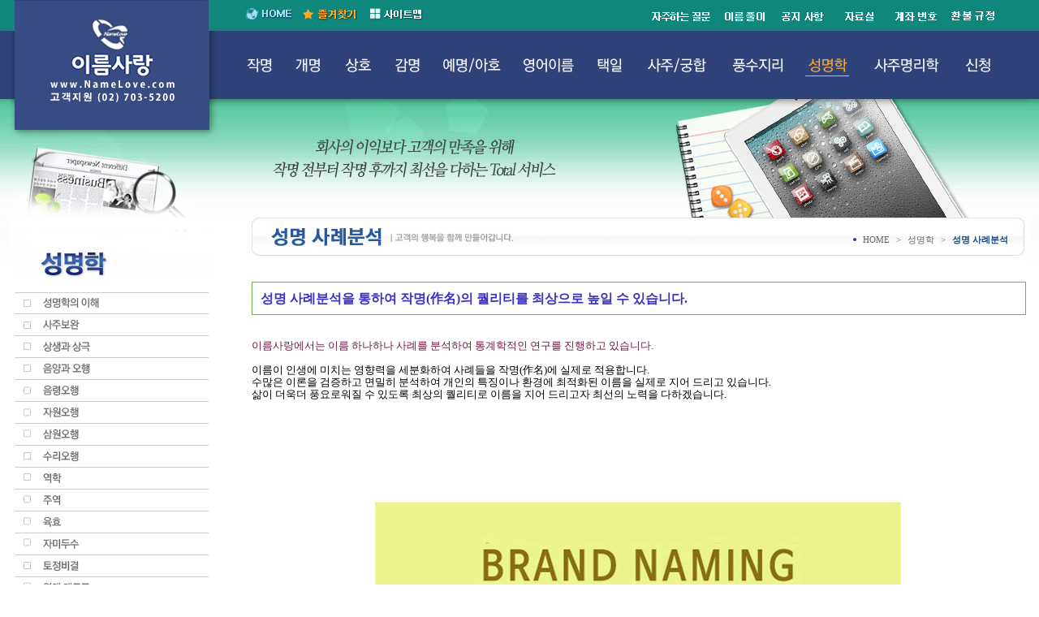

--- FILE ---
content_type: text/html; charset=utf-8
request_url: http://_bimi.namelove.com/src/bbs/board.php?bo_table=sub1018&wr_id=1&ckattempt=1
body_size: 12110
content:
<!doctype html>
<html lang="ko">
<head>
<meta charset="utf-8">
<meta http-equiv="imagetoolbar" content="no">
<meta http-equiv="X-UA-Compatible" content="IE=Edge,chrome=1">
<meta name="description" content="작명, 개명, 상호, 작명소, 이름짓기, 신생아작명, 아기이름짓기, 아기이름작명, 이름개명, 이름작명 | 이름사랑 작명소" />
<meta name="keywords" content="작명, 개명, 상호, 작명소, 이름짓기, 신생아작명, 아기이름짓기, 아기이름작명, 이름개명, 이름작명 | 이름사랑 작명소" />
<!-- Open Graph -->
<meta property="og:type" content="website" />
<meta property="og:title" content="작명, 개명, 상호, 이름짓기 작명소 | 이름사랑 작명소" />
<meta property="og:description" content="작명, 개명, 상호, 작명소, 이름짓기, 신생아작명, 아기이름짓기, 아기이름작명, 이름개명, 이름작명 | 이름사랑 작명소" />
<meta property="og:url" content="https://www.namelove.co.kr" />
<meta property="og:site_name" content="이름사랑 작명소" />
 <title>성명 사례분석 > 성명 사례분석 | 이름사랑 작명소</title>

<link rel="stylesheet" href="http://_bimi.namelove.com/src/css/default.css">
<link rel="stylesheet" href="http://_bimi.namelove.com/src/skin/board/content/style.css">
<!--[if lte IE 8]>
<script src="http://_bimi.namelove.com/src/js/html5.js"></script>
<![endif]-->
<script>
// 자바스크립트에서 사용하는 전역변수 선언
var g5_url       = "http://_bimi.namelove.com/src";
var g5_bbs_url   = "http://_bimi.namelove.com/src/bbs";
var g5_is_member = "";
var g5_is_admin  = "";
var g5_is_mobile = "";
var g5_bo_table  = "sub1018";
var g5_sca       = "";
var g5_editor    = "cheditor5";
var g5_cookie_domain = "._bimi.namelove.com";
</script>
<script src="http://_bimi.namelove.com/src/js/jquery-1.8.3.min.js"></script>
	<link rel="stylesheet" type="text/css" href="//ajax.googleapis.com/ajax/libs/jqueryui/1.8/themes/base/jquery-ui.css" />
	<script type="text/javascript" src="//code.jquery.com/jquery-1.11.1.js"></script>
	<script type="text/javascript" src="//ajax.googleapis.com/ajax/libs/jquery/1.8.3/jquery.min.js"></script>
	<script type="text/javascript" src="//ajax.googleapis.com/ajax/libs/jqueryui/1.8/jquery-ui.min.js"></script>
<script src="http://_bimi.namelove.com/src/js/jquery.menu.js"></script>
<script src="http://_bimi.namelove.com/src/js/common.js"></script>
<script src="http://_bimi.namelove.com/src/js/wrest.js"></script>


</head>
<body >




<!--  LOG corp Web Analitics & Live Chat  START -->
<script  type="text/javascript">
//<![CDATA[
function logCorpAScript_full(){
	HTTP_MSN_MEMBER_NAME="";/*member name*/
	LOGSID = "";/*logsid*/
	LOGREF = "";/*logref*/
	var prtc=(document.location.protocol=="https:")?"https://":"http://";
	var hst=prtc+"asp19.http.or.kr"; 
	var rnd="r"+(new Date().getTime()*Math.random()*9);
	this.ch=function(){
		if(document.getElementsByTagName("head")[0]){logCorpAnalysis_full.dls();}else{window.setTimeout(logCorpAnalysis_full.ch,30)}
	}
	this.dls=function(){
		var h=document.getElementsByTagName("head")[0];
		var s=document.createElement("script");s.type="text/jav"+"ascript";try{s.defer=true;}catch(e){};try{s.async=true;}catch(e){};
		if(h){s.src=hst+"/HTTP_MSN/UsrConfig/namelove5300/js/ASP_Conf.js?s="+rnd;h.appendChild(s);}
	}
	this.init= function(){
		document.write('<img src="'+hst+'/sr.gif?d='+rnd+'" style="width:1px;height:1px;position:absolute;display:none" onload="logCorpAnalysis_full.ch()" alt="" />');
	}
}
if(typeof logCorpAnalysis_full=="undefined"){var logCorpAnalysis_full=new logCorpAScript_full();logCorpAnalysis_full.init();}
//]]>
</script>
<noscript><img src="http://asp19.http.or.kr/HTTP_MSN/Messenger/Noscript.php?key=namelove5300" style="display:none;width:0;height:0;" alt="" /></noscript>
<!-- LOG corp Web Analitics & Live Chat END -->

<style>
body{font-family:굴림,Gulim,AppleGothic,sans-serif;background:url('/src/imgs/sub/sub10_t_beyond.jpg') repeat-x 0 0;}
</style>
<style type="text/css">
*{margin:0;padding:0;}
ul,ol,li{list-style:none;}
img {border: 0; margin:0; padding:0;}
/* tables still need 'cellspacing="0"' in the markup */
table {
border-collapse: collapse;
border-spacing: 0;
}
body{font-family:Dotum;}
#wrap_box{background:url('/src/imgs/sub/sub10_t.jpg') no-repeat center top;}
.page_title{position:relative;}
.page_location{position:absolute;right:22px;top:20px;font-size:11px;font-family:Gulim;color:#636465;}
.page_location a{color:#636465;}
.page_location strong{color:#134588;}
.page_location span{padding:0 8px;}
.page_location img{margin:-2px 8px 0 0;vertical-align:middle;}
</style>
<script type="text/javascript">
<!--
	jQuery(document).ready(function(){
});
//-->
</script>
<!-- #wrap_box -->
<div id="wrap_box">
	<!-- #wrap -->
	<div id="wrap">
		
<style type="text/css">
#wrap{width:1259px;margin:0 auto;}
#header{position:relative;height:268px;}
#header h1{padding:24px 0 0 38px;}
.top_system{position:absolute;left:291px;top:10px;}
.top_message{position:absolute;left:558px;top:11px;}
.top_quick{position:absolute;right:45px;top:12px;overflow:hidden;}
.top_quick li{float:left;margin-right:17px;}
.top_quick li.mr0{margin-right:0;}
#gnb_wrap{position:absolute;left:273px;top:67px;height:88px;overflow:hidden;}
</style>
		<!-- #header -->
		<div id="header">
			<h1><a href="/src/index.php"><img src="/src/imgs/sub/logo.gif" alt="" /></a></h1>
			<div class="top_system"><a href="/src/index.php"><img src="/src/imgs/main/top_home.png" alt="HOME" /></a><span style="padding:0 16px 0 12px;"><a href="javascript://" onClick="window.external.AddFavorite('http://www.namekorea.com', '네임코리아')"><img src="/src/imgs/main/top_bookmark.png" alt="즐겨찾기" /></a></span><a href="/src/bbs/board.php?bo_table=sub1611&wr_id=1"><img src="/src/imgs/main/top_sitemap.png" alt="사이트맵" /></a></div>
			<div class="top_message"><img src="/src/imgs/gnb/top_message.png" alt="" /></div>
			<div class="top_quick">
				<ul>
					<li><a href="/src/bbs/board.php?bo_table=sub1301"><img src="/src/imgs/gnb/top_quick01.png" alt="자주하는 질문" /></a></li>
					<li><a href="/src/bbs/board.php?bo_table=sub1302"><img src="/src/imgs/gnb/top_quick02.png" alt="무료 감명" /></a></li>
					<li><a href="/src/bbs/board.php?bo_table=sub1303"><img src="/src/imgs/gnb/top_quick03.png" alt="공지사항" /></a></li>
					<li><a href="/src/bbs/board.php?bo_table=sub1304"><img src="/src/imgs/gnb/top_quick04.png" alt="자료실" /></a></li>
					<li><a href="/src/bbs/board.php?bo_table=sub1305"><img src="/src/imgs/gnb/top_quick05.png" alt="환불 규정" /></a></li>
					<li class="mr0"><a href="/src/bbs/board.php?bo_table=sub1306"><img src="/src/imgs/gnb/top_quick06.png" alt="HELP" /></a></li>
				</ul>
			</div>
			<div id="gnb_wrap"><div id="gnb">
	<ul class="depth01">
		<li class="navi01"><a href="/src/bbs/write.php?bo_table=sub0101"><img src="/src/imgs/gnb/gnb01_off.gif" alt="" /></a>
			<!-- .gnb_depth02 -->
			<div class="gnb_depth02" style="left:0;">
				<ul class="depth02">
					<li class=""><a href="/src/bbs/write.php?bo_table=sub0101"><img src="/src/imgs/gnb/gnb0101_off.gif" alt="" /></a></li>
					<li class=""><a href="/src/bbs/write.php?bo_table=sub0102"><img src="/src/imgs/gnb/gnb0102_off.gif" alt="" /></a></li>
					<li class=""><a href="/src/bbs/board.php?bo_table=sub0103&wr_id=1"><img src="/src/imgs/gnb/gnb0103_off.gif" alt="" /></a></li>
					<li class=""><a href="/src/bbs/board.php?bo_table=sub0104&wr_id=1"><img src="/src/imgs/gnb/gnb0104_off.gif" alt="" /></a></li>
					<li class=""><a href="/src/bbs/board.php?bo_table=sub0105&wr_id=1"><img src="/src/imgs/gnb/gnb0105_off.gif" alt="" /></a></li>
					<li class="mr0 "><a href="/src/bbs/board.php?bo_table=sub0106&wr_id=1"><img src="/src/imgs/gnb/gnb0106_off.gif" alt="" /></a></li>
					<li class="clear "><a href="/src/bbs/board.php?bo_table=sub0107&wr_id=1"><img src="/src/imgs/gnb/gnb0107_off.gif" alt="" /></a></li>
					<li class=""><a href="/src/bbs/board.php?bo_table=sub0108&wr_id=1"><img src="/src/imgs/gnb/gnb0108_off.gif" alt="" /></a></li>
					<li class=""><a href="/src/bbs/board.php?bo_table=sub0109&wr_id=1"><img src="/src/imgs/gnb/gnb0109_off.gif" alt="" /></a></li>
					<li class=""><a href="/src/bbs/board.php?bo_table=sub0110&wr_id=1"><img src="/src/imgs/gnb/gnb0110_off.gif" alt="" /></a></li>
				</ul>
			</div>
			<!-- /.gnb_depth02 -->
		</li>
		<li class="navi02"><a href="/src/bbs/write.php?bo_table=sub0201"><img src="/src/imgs/gnb/gnb02_off.gif" alt="" /></a>
			<!-- .gnb_depth02 -->
			<div class="gnb_depth02" style="left:64px;">
				<ul class="depth02">
					<li class=""><a href="/src/bbs/write.php?bo_table=sub0201"><img src="/src/imgs/gnb/gnb0201_off.gif" alt="" /></a></li>
					<li class=""><a href="/src/bbs/write.php?bo_table=sub0202"><img src="/src/imgs/gnb/gnb0202_off.gif" alt="" /></a></li>
					<li class=""><a href="/src/bbs/board.php?bo_table=sub0203&wr_id=1"><img src="/src/imgs/gnb/gnb0203_off.gif" alt="" /></a></li>
					<li class=""><a href="/src/bbs/board.php?bo_table=sub0204&wr_id=1"><img src="/src/imgs/gnb/gnb0204_off.gif" alt="" /></a></li>
					<li class="mr0 "><a href="/src/bbs/board.php?bo_table=sub0205&wr_id=1"><img src="/src/imgs/gnb/gnb0205_off.gif" alt="" /></a></li>
					<li class="clear "><a href="/src/bbs/board.php?bo_table=sub0206&wr_id=1"><img src="/src/imgs/gnb/gnb0206_off.gif" alt="" /></a></li>
					<li class=""><a href="/src/bbs/board.php?bo_table=sub0207&wr_id=1"><img src="/src/imgs/gnb/gnb0207_off.gif" alt="" /></a></li>
					<li class=""><a href="/src/bbs/board.php?bo_table=sub0208&wr_id=1"><img src="/src/imgs/gnb/gnb0208_off.gif" alt="" /></a></li>
					<li class=""><a href="/src/bbs/board.php?bo_table=sub0209&wr_id=1"><img src="/src/imgs/gnb/gnb0209_off.gif" alt="" /></a></li>
					<li class="mr0 "><a href="/src/bbs/board.php?bo_table=sub0210&wr_id=1"><img src="/src/imgs/gnb/gnb0210_off.gif" alt="" /></a></li>
				</ul>
			</div>
			<!-- /.gnb_depth02 -->
		</li>
		<li class="navi03"><a href="/src/bbs/write.php?bo_table=sub0301"><img src="/src/imgs/gnb/gnb03_off.gif" alt="" /></a>
			<!-- .gnb_depth02 -->
			<div class="gnb_depth02" style="left:64px;">
				<ul class="depth02">
					<li class=""><a href="/src/bbs/write.php?bo_table=sub0301"><img src="/src/imgs/gnb/gnb0301_off.gif" alt="" /></a></li>
					<li class=""><a href="/src/bbs/board.php?bo_table=sub0302&wr_id=1"><img src="/src/imgs/gnb/gnb0302_off.gif" alt="" /></a></li>
					<li class=""><a href="/src/bbs/board.php?bo_table=sub0303&wr_id=1"><img src="/src/imgs/gnb/gnb0303_off.gif" alt="" /></a></li>
					<li class="mr0 "><a href="/src/bbs/board.php?bo_table=sub0304&wr_id=1"><img src="/src/imgs/gnb/gnb0304_off.gif" alt="" /></a></li>
					<li class="clear "><a href="/src/bbs/board.php?bo_table=sub0305&wr_id=1"><img src="/src/imgs/gnb/gnb0305_off.gif" alt="" /></a></li>
					<li class=""><a href="/src/bbs/board.php?bo_table=sub0306&wr_id=1"><img src="/src/imgs/gnb/gnb0306_off.gif" alt="" /></a></li>
					<li class=""><a href="/src/bbs/write.php?bo_table=sub0307"><img src="/src/imgs/gnb/gnb0307_off.gif" alt="" /></a></li>
				</ul>
			</div>
			<!-- /.gnb_depth02 -->
		</li>
		<li class="navi04"><a href="/src/bbs/write.php?bo_table=sub0401"><img src="/src/imgs/gnb/gnb04_off.gif" alt="" /></a>
			<!-- .gnb_depth02 -->
			<div class="gnb_depth02" style="left:186px;">
				<ul class="depth02">
					<li class=""><a href="/src/bbs/write.php?bo_table=sub0401"><img src="/src/imgs/gnb/gnb0401_off.gif" alt="" /></a></li>
					<li class=""><a href="/src/bbs/board.php?bo_table=sub0402&wr_id=4"><img src="/src/imgs/gnb/gnb0402_off.gif" alt="" /></a></li>
					<li class=""><a href="/src/bbs/board.php?bo_table=sub0403&wr_id=1"><img src="/src/imgs/gnb/gnb0403_off.gif" alt="" /></a></li>
					<li class=""><a href="/src/bbs/board.php?bo_table=sub0404&wr_id=1"><img src="/src/imgs/gnb/gnb0404_off.gif" alt="" /></a></li>
				</ul>
			</div>
			<!-- /.gnb_depth02 -->
		</li>
		<li class="navi05"><a href="/src/bbs/write.php?bo_table=sub0501"><img src="/src/imgs/gnb/gnb05_off.gif" alt="" /></a>
			<!-- .gnb_depth02 -->
			<div class="gnb_depth02" style="left:250px;">
				<ul class="depth02">
					<li class=""><a href="/src/bbs/write.php?bo_table=sub0501"><img src="/src/imgs/gnb/gnb0501_off.gif" alt="" /></a></li>
					<li class=""><a href="/src/bbs/write.php?bo_table=sub0502"><img src="/src/imgs/gnb/gnb0502_off.gif" alt="" /></a></li>
					<li class=""><a href="/src/bbs/board.php?bo_table=sub0503&wr_id=1"><img src="/src/imgs/gnb/gnb0503_off.gif" alt="" /></a></li>
					<li class=""><a href="/src/bbs/board.php?bo_table=sub0504&wr_id=1"><img src="/src/imgs/gnb/gnb0504_off.gif" alt="" /></a></li>
				</ul>
			</div>
			<!-- /.gnb_depth02 -->
		</li>
		<li class="navi06"><a href="/src/bbs/write.php?bo_table=sub0601"><img src="/src/imgs/gnb/gnb06_off.gif" alt="" /></a>
			<!-- .gnb_depth02 -->
			<div class="gnb_depth02" style="left:350px;">
				<ul class="depth02">
					<li class=""><a href="/src/bbs/write.php?bo_table=sub0601"><img src="/src/imgs/gnb/gnb0601_off.gif" alt="" /></a></li>
					<li class=""><a href="/src/bbs/board.php?bo_table=sub0602&wr_id=1"><img src="/src/imgs/gnb/gnb0602_off.gif" alt="" /></a></li>
					<li class=""><a href="/src/bbs/board.php?bo_table=sub0603&wr_id=1"><img src="/src/imgs/gnb/gnb0603_off.gif" alt="" /></a></li>
					<li class=""><a href="/src/bbs/board.php?bo_table=sub0604&wr_id=1"><img src="/src/imgs/gnb/gnb0604_off.gif" alt="" /></a></li>
					<li class="clear "><a href="/src/bbs/board.php?bo_table=sub0605&wr_id=1"><img src="/src/imgs/gnb/gnb0605_off.gif" alt="" /></a></li>
				</ul>
			</div>
			<!-- /.gnb_depth02 -->
		</li>
		<li class="navi07"><a href="/src/bbs/write.php?bo_table=sub0701"><img src="/src/imgs/gnb/gnb07_off.gif" alt="" /></a>
			<!-- .gnb_depth02 -->
			<div class="gnb_depth02" style="left:443px;">
				<ul class="depth02">
					<li class=""><a href="/src/bbs/write.php?bo_table=sub0701"><img src="/src/imgs/gnb/gnb0701_off.gif" alt="" /></a></li>
					<li class=""><a href="/src/bbs/write.php?bo_table=sub0702"><img src="/src/imgs/gnb/gnb0702_off.gif" alt="" /></a></li>
					<li class=""><a href="/src/bbs/write.php?bo_table=sub0703"><img src="/src/imgs/gnb/gnb0703_off.gif" alt="" /></a></li>
					<li class=""><a href="/src/bbs/write.php?bo_table=sub0704"><img src="/src/imgs/gnb/gnb0704_off.gif" alt="" /></a></li>
					<li class="clear "><a href="/src/bbs/board.php?bo_table=sub0705&wr_id=1"><img src="/src/imgs/gnb/gnb0705_off.gif" alt="" /></a></li>
				</ul>
			</div>
			<!-- /.gnb_depth02 -->
		</li>
		<li class="navi08"><a href="/src/bbs/write.php?bo_table=sub0801"><img src="/src/imgs/gnb/gnb08_off.gif" alt="" /></a>
			<!-- .gnb_depth02 -->
			<div class="gnb_depth02" style="left:504px;">
				<ul class="depth02">
					<li class=""><a href="/src/bbs/write.php?bo_table=sub0801"><img src="/src/imgs/gnb/gnb0801_off.gif" alt="" /></a></li>
					<li class=""><a href="/src/bbs/write.php?bo_table=sub0802"><img src="/src/imgs/gnb/gnb0802_off.gif" alt="" /></a></li>
					<li class=""><a href="/src/bbs/board.php?bo_table=sub0803&wr_id=1"><img src="/src/imgs/gnb/gnb0803_off.gif" alt="" /></a></li>
					<li class=""><a href="/src/bbs/board.php?bo_table=sub0804&wr_id=1"><img src="/src/imgs/gnb/gnb0804_off.gif" alt="" /></a></li>
				</ul>
			</div>
			<!-- /.gnb_depth02 -->
		</li>
		<li class="navi09"><a href="/src/bbs/write.php?bo_table=sub0901"><img src="/src/imgs/gnb/gnb09_off.gif" alt="" /></a>
			<!-- .gnb_depth02 -->
			<div class="gnb_depth02" style="left:553px;">
				<ul class="depth02">
					<li class=""><a href="/src/bbs/write.php?bo_table=sub0901"><img src="/src/imgs/gnb/gnb0901_off.gif" alt="" /></a></li>
					<li class=""><a href="/src/bbs/board.php?bo_table=sub0902&wr_id=1"><img src="/src/imgs/gnb/gnb0902_off.gif" alt="" /></a></li>
					<li class=""><a href="/src/bbs/board.php?bo_table=sub0903&wr_id=1"><img src="/src/imgs/gnb/gnb0903_off.gif" alt="" /></a></li>
					<li class=""><a href="/src/bbs/board.php?bo_table=sub0904&wr_id=1"><img src="/src/imgs/gnb/gnb0904_off.gif" alt="" /></a></li>
				</ul>
			</div>
			<!-- /.gnb_depth02 -->
		</li>
		<li class="navi10 sel"><a href="/src/bbs/board.php?bo_table=sub1001&wr_id=1"><img src="/src/imgs/gnb/gnb10_off.gif" alt="" /></a>
			<!-- .gnb_depth02 -->
			<div class="gnb_depth02" style="left:232px;">
				<ul class="depth02">
					<li class=""><a href="/src/bbs/board.php?bo_table=sub1001&wr_id=1"><img src="/src/imgs/gnb/gnb1001_off.gif" alt="" /></a></li>
					<li class=""><a href="/src/bbs/board.php?bo_table=sub1002&wr_id=1"><img src="/src/imgs/gnb/gnb1002_off.gif" alt="" /></a></li>
					<li class=""><a href="/src/bbs/board.php?bo_table=sub1003&wr_id=1"><img src="/src/imgs/gnb/gnb1003_off.gif" alt="" /></a></li>
					<li class=""><a href="/src/bbs/board.php?bo_table=sub1004&wr_id=1"><img src="/src/imgs/gnb/gnb1004_off.gif" alt="" /></a></li>
					<li class=""><a href="/src/bbs/board.php?bo_table=sub1005&wr_id=1"><img src="/src/imgs/gnb/gnb1005_off.gif" alt="" /></a></li>
					<li class=""><a href="/src/bbs/board.php?bo_table=sub1006&wr_id=1"><img src="/src/imgs/gnb/gnb1006_off.gif" alt="" /></a></li>
					<li class=""><a href="/src/bbs/board.php?bo_table=sub1007&wr_id=1"><img src="/src/imgs/gnb/gnb1007_off.gif" alt="" /></a></li>
					<li class=""><a href="/src/bbs/board.php?bo_table=sub1008&wr_id=1"><img src="/src/imgs/gnb/gnb1008_off.gif" alt="" /></a></li>
<!-- 					<li class=""><a href="/src/bbs/board.php?bo_table=sub1009&wr_id=1"><img src="/src/imgs/gnb/gnb1009_off.gif" alt="" /></a></li> -->
					<li class="mr0 "><a href="/src/bbs/board.php?bo_table=sub1010&wr_id=1"><img src="/src/imgs/gnb/gnb1010_off.gif" alt="" /></a></li>
					<li class="clear "><a href="/src/bbs/board.php?bo_table=sub1011&wr_id=1"><img src="/src/imgs/gnb/gnb1011_off.gif" alt="" /></a></li>
					<li class=""><a href="/src/bbs/board.php?bo_table=sub1012&wr_id=1"><img src="/src/imgs/gnb/gnb1012_off.gif" alt="" /></a></li>
					<li class=""><a href="/src/bbs/board.php?bo_table=sub1013&wr_id=1"><img src="/src/imgs/gnb/gnb1013_off.gif" alt="" /></a></li>
					<li class=""><a href="/src/bbs/board.php?bo_table=sub1014&wr_id=1"><img src="/src/imgs/gnb/gnb1014_off.gif" alt="" /></a></li>
					<li class=""><a href="/src/bbs/board.php?bo_table=sub1015&wr_id=1"><img src="/src/imgs/gnb/gnb1015_off.gif" alt="" /></a></li>
					<li class=""><a href="/src/bbs/board.php?bo_table=sub1016&wr_id=1"><img src="/src/imgs/gnb/gnb1016_off.gif" alt="" /></a></li>
					<li class=""><a href="/src/bbs/board.php?bo_table=sub1017&wr_id=1"><img src="/src/imgs/gnb/gnb1017_off.gif" alt="" /></a></li>
					<li class=" sel"><a href="/src/bbs/board.php?bo_table=sub1018&wr_id=1"><img src="/src/imgs/gnb/gnb1018_off.gif" alt="" /></a></li>
					<li class=""><a href="/src/bbs/board.php?bo_table=sub1019&wr_id=1"><img src="/src/imgs/gnb/gnb1019_off.gif" alt="" /></a></li>
					<li class="mr0 "><a href="/src/bbs/board.php?bo_table=sub1020&wr_id=1"><img src="/src/imgs/gnb/gnb1020_off.gif" alt="" /></a></li>
				</ul>
			</div>
			<!-- /.gnb_depth02 -->
		</li>
		<li class="navi11"><a href="/src/bbs/board.php?bo_table=sub1101&wr_id=1"><img src="/src/imgs/gnb/gnb11_off.gif" alt="" /></a>
			<!-- .gnb_depth02 -->
			<div class="gnb_depth02" style="left:218px;">
				<ul class="depth02">
					<li class=""><a href="/src/bbs/board.php?bo_table=sub1101&wr_id=1"><img src="/src/imgs/gnb/gnb1101_off.gif" alt="" /></a></li>
					<li class=""><a href="/src/bbs/board.php?bo_table=sub1102&wr_id=1"><img src="/src/imgs/gnb/gnb1102_off.gif" alt="" /></a></li>
					<li class=""><a href="/src/bbs/board.php?bo_table=sub1103&wr_id=1"><img src="/src/imgs/gnb/gnb1103_off.gif" alt="" /></a></li>
					<li class=""><a href="/src/bbs/board.php?bo_table=sub1104&wr_id=1"><img src="/src/imgs/gnb/gnb1104_off.gif" alt="" /></a></li>
					<li class=""><a href="/src/bbs/board.php?bo_table=sub1105&wr_id=2"><img src="/src/imgs/gnb/gnb1105_off.gif" alt="" /></a></li>
					<li class=""><a href="/src/bbs/board.php?bo_table=sub1106&wr_id=1"><img src="/src/imgs/gnb/gnb1106_off.gif" alt="" /></a></li>
					<li class=""><a href="/src/bbs/board.php?bo_table=sub1107&wr_id=1"><img src="/src/imgs/gnb/gnb1107_off.gif" alt="" /></a></li>
					<li class=""><a href="/src/bbs/board.php?bo_table=sub1108&wr_id=1"><img src="/src/imgs/gnb/gnb1108_off.gif" alt="" /></a></li>
					<li class=""><a href="/src/bbs/board.php?bo_table=sub1109&wr_id=1"><img src="/src/imgs/gnb/gnb1109_off.gif" alt="" /></a></li>
					<li class="mr0 "><a href="/src/bbs/board.php?bo_table=sub1110&wr_id=1"><img src="/src/imgs/gnb/gnb1110_off.gif" alt="" /></a></li>
					<li class="clear "><a href="/src/bbs/board.php?bo_table=sub1111&wr_id=1"><img src="/src/imgs/gnb/gnb1111_off.gif" alt="" /></a></li>
					<li class=""><a href="/src/bbs/board.php?bo_table=sub1112&wr_id=1"><img src="/src/imgs/gnb/gnb1112_off.gif" alt="" /></a></li>
					<li class=""><a href="/src/bbs/board.php?bo_table=sub1113&wr_id=1"><img src="/src/imgs/gnb/gnb1113_off.gif" alt="" /></a></li>
					<li class=""><a href="/src/bbs/board.php?bo_table=sub1114&wr_id=1"><img src="/src/imgs/gnb/gnb1114_off.gif" alt="" /></a></li>
					<li class=""><a href="/src/bbs/board.php?bo_table=sub1115&wr_id=1"><img src="/src/imgs/gnb/gnb1115_off.gif" alt="" /></a></li>
					<li class=""><a href="/src/bbs/board.php?bo_table=sub1116&wr_id=1"><img src="/src/imgs/gnb/gnb1116_off.gif" alt="" /></a></li>
					<li class=""><a href="/src/bbs/board.php?bo_table=sub1117&wr_id=1"><img src="/src/imgs/gnb/gnb1117_off.gif" alt="" /></a></li>
					<li class=""><a href="/src/bbs/board.php?bo_table=sub1118&wr_id=1"><img src="/src/imgs/gnb/gnb1118_off.gif" alt="" /></a></li>
					<li class=""><a href="/src/bbs/board.php?bo_table=sub1119&wr_id=1"><img src="/src/imgs/gnb/gnb1119_off.gif" alt="" /></a></li>
					<li class="mr0 "><a href="/src/bbs/board.php?bo_table=sub1120&wr_id=1"><img src="/src/imgs/gnb/gnb1120_off.gif" alt="" /></a></li>
				</ul>
			</div>
			<!-- /.gnb_depth02 -->
		</li>
		<li class="navi12"><a href="/src/bbs/board.php?bo_table=sub1201&wr_id=1"><img src="/src/imgs/gnb/gnb12_off.gif" alt="" /></a>
			<!-- .gnb_depth02 -->
			<div class="gnb_depth02" style="left:487px;">
				<ul class="depth02">
					<li class=""><a href="/src/bbs/board.php?bo_table=sub1201&wr_id=1"><img src="/src/imgs/gnb/gnb1201_off.gif" alt="" /></a></li>
					<li class=""><a href="/src/bbs/write.php?bo_table=sub1202"><img src="/src/imgs/gnb/gnb1202_off.gif" alt="" /></a></li>
					<li class=""><a href="/src/bbs/write.php?bo_table=sub1203"><img src="/src/imgs/gnb/gnb1203_off.gif" alt="" /></a></li>
					<li class=""><a href="/src/bbs/write.php?bo_table=sub1204"><img src="/src/imgs/gnb/gnb1204_off.gif" alt="" /></a></li>
					<li class=""><a href="/src/bbs/write.php?bo_table=sub1205"><img src="/src/imgs/gnb/gnb1205_off.gif" alt="" /></a></li>
					<li class="mr0 "><a href="/src/bbs/write.php?bo_table=sub1206"><img src="/src/imgs/gnb/gnb1206_off.gif" alt="" /></a></li>
					<li class="clear "><a href="/src/bbs/write.php?bo_table=sub1207"><img src="/src/imgs/gnb/gnb1207_off.gif" alt="" /></a></li>
					<li class=""><a href="/src/bbs/write.php?bo_table=sub1208"><img src="/src/imgs/gnb/gnb1208_off.gif" alt="" /></a></li>
					<li class=""><a href="/src/bbs/write.php?bo_table=sub1209"><img src="/src/imgs/gnb/gnb1209_off.gif" alt="" /></a></li>
					<li class=""><a href="/src/bbs/write.php?bo_table=sub1210"><img src="/src/imgs/gnb/gnb1210_off.gif" alt="" /></a></li>
				</ul>
			</div>
			<!-- /.gnb_depth02 -->
		</li>
	</ul>
</div>
<style type="text/css">
.mr0{margin-right:0 !important;}
#gnb>.depth01{overflow:hidden;padding-left:14px;}
#gnb>.depth01>li{float:left;margin-right:17px;}
#gnb>.depth01>li.navi12{margin-right:0;}
#gnb>.depth01>li.navi01, #gnb>.depth01>li.navi02, #gnb>.depth01>li.navi03{margin-right:18px;}
#gnb>.depth01>li.on .gnb_depth02{display:block;}
#gnb>.depth01>li .gnb_depth02{display:none;position:absolute;top:37px;}
#gnb>.depth01>li .gnb_depth02 li{float:left;margin-right:11px;margin-bottom:4px;}
#gnb>.depth01>li.on .gnb_depth02{display:block;}
#gnb>.depth01>li .gnb_depth02 li.clear{clear:both;}
</style>
<script type="text/javascript">
<!--
	jQuery(document).ready(function(){
	jQuery('.depth01>li.sel').each(function() {
		var Searchsrc = jQuery(this).children().children().attr("src");
		jQuery(this).children().children().attr('src', Searchsrc.replace('_off', '_on'));
	});
	jQuery('.depth02>li.sel').each(function() {
		var Searchsrc = jQuery(this).children().children().attr("src");
		jQuery(this).children().children().attr('src', Searchsrc.replace('_off', '_on'));
	});
	//GNB 메뉴 롤오버
	jQuery("#gnb>.depth01>li").mouseover(function(){ 
		jQuery('#gnb>.depth01>li').removeClass("on");
		jQuery('#gnb>.depth01>li>a>img').each(function() {
			var Searchsrc = jQuery(this).attr("src");
			jQuery(this).attr('src', Searchsrc.replace('_on', '_off'));
		});
		var ImgSrc = jQuery(this).children().children().attr("src");
		jQuery(this).children().children().attr("src", ImgSrc.replace('_off', '_on'));
		jQuery(this).addClass("on");
		jQuery("#header").css({"background":"url('/src/imgs/gnb/bg_gnb_over.png')", "background-position":"0 0", "background-repeat":"no-repeat"});
	});

	//GNB 서브 메뉴 롤오버
	jQuery('.depth02').delegate('li', 'mouseover focus', function() {
		jQuery('.depth02>li').removeClass("on");
		jQuery('.depth02>li>a>img').each(function() {
			var Searchsrc = jQuery(this).attr("src");
			jQuery(this).attr('src', Searchsrc.replace('_on', '_off'));
		});
		var ImgSrc = jQuery(this).children().children().attr("src");
		jQuery(this).children().children().attr("src", ImgSrc.replace('_off', '_on'));

	}).delegate('li','mouseleave',function(){
		jQuery('.depth02>li>a>img').each(function() {
			var Searchsrc = jQuery(this).attr("src");
			jQuery(this).attr('src', Searchsrc.replace('_on', '_off'));
		});
		jQuery('.depth02>li.sel').each(function() {
			var Searchsrc = jQuery(this).children().children().attr("src");
			jQuery(this).children().children().attr('src', Searchsrc.replace('_off', '_on'));
		});
	});

	//GNB 메뉴 아웃
	jQuery('#gnb_wrap').mouseleave(function() {
		jQuery('.depth01>li').removeClass("on");
		jQuery('.depth01>li>a>img').each(function() {
			var Searchsrc = jQuery(this).attr("src");
			jQuery(this).attr('src', Searchsrc.replace('_on', '_off'));
		});
		jQuery('.depth01>li.sel').each(function() {
			var Searchsrc = jQuery(this).children().children().attr("src");
			jQuery(this).children().children().attr('src', Searchsrc.replace('_off', '_on'));
		});
		jQuery('.depth02>li').removeClass("on");
		jQuery('.depth02>li.sel').each(function() {
			var Searchsrc = jQuery(this).children().children().attr("src");
			jQuery(this).children().children().attr('src', Searchsrc.replace('_off', '_on'));
		});
		jQuery("#header").css({"background":"none"});
	});
});
//-->
</script></div>
		</div>
		<!-- /#header -->		<!-- #content -->
		<div id="content" style="background:#FFFFFF">
			<table width="100%">
				<tbody>
					<tr>
						<td width="8"></td>
						<td width="240" valign="top">﻿<table width="100%">
 
	<tr>
		<td><img src="/src/imgs/sub/sub10_00.jpg" alt="" /></td>
	</tr>
	<tr>
		<td>
			<ul class="lnb">
				<li class=""><a href="/src/bbs/board.php?bo_table=sub1001&wr_id=1"><img src="/src/imgs/sub/sub10_01_off.gif" alt="" /></a></li>
				<li class=""><a href="/src/bbs/board.php?bo_table=sub1002&wr_id=1"><img src="/src/imgs/sub/sub10_02_off.gif" alt="" /></a></li>
				<li class=""><a href="/src/bbs/board.php?bo_table=sub1003&wr_id=1"><img src="/src/imgs/sub/sub10_03_off.gif" alt="" /></a></li>
				<li class=""><a href="/src/bbs/board.php?bo_table=sub1004&wr_id=1"><img src="/src/imgs/sub/sub10_04_off.gif" alt="" /></a></li>
				<li class=""><a href="/src/bbs/board.php?bo_table=sub1005&wr_id=1"><img src="/src/imgs/sub/sub10_05_off.gif" alt="" /></a></li>
				<li class=""><a href="/src/bbs/board.php?bo_table=sub1006&wr_id=1"><img src="/src/imgs/sub/sub10_06_off.gif" alt="" /></a></li>
				<li class=""><a href="/src/bbs/board.php?bo_table=sub1007&wr_id=1"><img src="/src/imgs/sub/sub10_07_off.gif" alt="" /></a></li>
				<li class=""><a href="/src/bbs/board.php?bo_table=sub1008&wr_id=1"><img src="/src/imgs/sub/sub10_08_off.gif" alt="" /></a></li>
<!-- 				<li class=""><a href="/src/bbs/board.php?bo_table=sub1009&wr_id=1"><img src="/src/imgs/sub/sub10_09_off.gif" alt="" /></a></li> -->
				<li class=""><a href="/src/bbs/board.php?bo_table=sub1010&wr_id=1"><img src="/src/imgs/sub/sub10_10_off.gif" alt="" /></a></li>
				<li class=""><a href="/src/bbs/board.php?bo_table=sub1011&wr_id=1"><img src="/src/imgs/sub/sub10_11_off.gif" alt="" /></a></li>
				<li class=""><a href="/src/bbs/board.php?bo_table=sub1012&wr_id=1"><img src="/src/imgs/sub/sub10_12_off.gif" alt="" /></a></li>
				<li class=""><a href="/src/bbs/board.php?bo_table=sub1013&wr_id=1"><img src="/src/imgs/sub/sub10_13_off.gif" alt="" /></a></li>
				<li class=""><a href="/src/bbs/board.php?bo_table=sub1014&wr_id=1"><img src="/src/imgs/sub/sub10_14_off.gif" alt="" /></a></li>
				<li class=""><a href="/src/bbs/board.php?bo_table=sub1015&wr_id=1"><img src="/src/imgs/sub/sub10_15_off.gif" alt="" /></a></li>
				<li class=""><a href="/src/bbs/board.php?bo_table=sub1016&wr_id=1"><img src="/src/imgs/sub/sub10_16_off.gif" alt="" /></a></li>
				<li class=""><a href="/src/bbs/board.php?bo_table=sub1017&wr_id=1"><img src="/src/imgs/sub/sub10_17_off.gif" alt="" /></a></li>
				<li class=" sel"><a href="/src/bbs/board.php?bo_table=sub1018&wr_id=1"><img src="/src/imgs/sub/sub10_18_off.gif" alt="" /></a></li>
				<li class=""><a href="/src/bbs/board.php?bo_table=sub1019&wr_id=1"><img src="/src/imgs/sub/sub10_19_off.gif" alt="" /></a></li>
				<li class=""><a href="/src/bbs/board.php?bo_table=sub1020&wr_id=1"><img src="/src/imgs/sub/sub10_20_off.gif" alt="" /></a></li>
			</ul>
		</td>
	</tr>


	<tr>
		<td><!-- <a href="#"><img src="/src/imgs/sub/banner02.jpg" alt="이름정보" /></a> -->
		
			<div id="left_scroll" class="">
				<div style="padding:20px 0px;background-color:#fff">
					<img src="/src/imgs/sub/banner01.jpg" alt="" />
				</div>
				<dl class="rollover">
					<dt class="first off" style="display:block;"><a href="/src/bbs/board.php?bo_table=sub1201&wr_id=1"><img src="/src/imgs/main/left_scroll_1.png" alt="" /></a></dt>
					<dt><a href="/src/bbs/write.php?bo_table=sub0101"><img src="/src/imgs/main/left_scroll_2.png" alt="" /></a></dt>
					<dt><a href="/src/bbs/write.php?bo_table=sub0201"><img src="/src/imgs/main/left_scroll_3.png" alt="" /></a></dt>
					<dt><a href="/src/bbs/write.php?bo_table=sub0301"><img src="/src/imgs/main/left_scroll_4.png" alt="" /></a></dt>
					<dt><a href="/src/bbs/write.php?bo_table=sub0401"><img src="/src/imgs/main/left_scroll_5.png" alt="" /></a></dt>
					<dt><a href="/src/bbs/write.php?bo_table=sub0501"><img src="/src/imgs/main/left_scroll_6.png" alt="" /></a></dt>
					<dt><a href="/src/bbs/write.php?bo_table=sub0601"><img src="/src/imgs/main/left_scroll_7.png" alt="" /></a></dt>
					<dt><a href="/src/bbs/write.php?bo_table=sub0701"><img src="/src/imgs/main/left_scroll_8.png" alt="" /></a></dt>
					<dt><a href="#"><img src="/src/imgs/main/left_scroll_top.png" alt="" /></a></dt>
					<dt><a href="/src/"><img src="/src/imgs/main/left_scroll_home.png" alt="" /></a></dt>
				</dl>
			</div>
		</td>
	</tr>
	<tr>
		<td height="9"></td>
	</tr>
	<tr>
		<td class="faq">
			<dl>
				<dt>궁금한 이름 정보</dt>
			</dl>
			<ul>
				<li><a href="/src/bbs/board.php?bo_table=sub1501&wr_id=1">이름사랑은 왜 다른가?</a></li>
				<li><a href="/src/bbs/board.php?bo_table=sub1502&wr_id=1">작명소 선택의 기준</a></li>
				<li><a href="/src/bbs/board.php?bo_table=sub1503&wr_id=1">작명에 대한 오해와 진실</a></li>
				<li><a href="/src/bbs/board.php?bo_table=sub1504&wr_id=1">작명 상식 | 한자 획수</a></li>
				<li><a href="/src/bbs/board.php?bo_table=sub1505&wr_id=1">좋은 이름이란?</a></li>
				<li><a href="/src/bbs/board.php?bo_table=sub1506&wr_id=1">돌림자를 꼭 써야 할까?</a></li>
				<li><a href="/src/bbs/board.php?bo_table=sub1507&wr_id=1">작명 노하우</a></li>
				<li><a href="/src/bbs/board.php?bo_table=sub1508&wr_id=1">개명 요령</a></li>
				<li><a href="/src/bbs/board.php?bo_table=sub1509&wr_id=1">이름과 운명</a></li>
				<li><a href="/src/bbs/board.php?bo_table=sub1510&wr_id=1">사주와 건강</a></li>
			</ul>
		</td>
	</tr>
	<tr>
		<td height="15"></td>
	</tr>
</table>



<style type="text/css">
.rollover dt{margin-bottom:3px;}
.rollover dd{display:none;margin-bottom:3px;}
.left_scroll_fix {position:fixed;top:15px}

.lnb img{height:27px;}
/*.faq{height:297px;vertical-align:top;background:url('/src/imgs/sub/bg_left01.gif') no-repeat right top;}*/
.faq{height:297px;vertical-align:top;border:1px solid #EAEAEA}
.faq dl{padding:17px 19px 0;}
.faq dt{padding-left:1px;font:bold 14px/20px 굴림,Gulim,AppleGothic,sans-serif;color:#257694;}
.faq ul{padding:5px 17px 0;}
.faq li{padding-left:12px;font-size:12px;line-height:24px;color:#666;background:url('/src/imgs/sub/icon_arrow.gif') no-repeat 0 8px;}
.faq li a{color:#666;}
</style>
<script type="text/javascript">
<!--
	jQuery(document).ready(function(){
	jQuery('.lnb>li.sel').each(function() {
		var Searchsrc = jQuery(this).children().children().attr("src");
		jQuery(this).children().children().attr('src', Searchsrc.replace('_off', '_on'));
	});
	//LNB 메뉴 롤오버
	jQuery('.lnb').delegate('li', 'mouseover focus', function() {
		jQuery('.lnb>li').removeClass("on");
		jQuery('.lnb>li>a>img').each(function() {
			var Searchsrc = jQuery(this).attr("src");
			jQuery(this).attr('src', Searchsrc.replace('_on', '_off'));
		});
		var ImgSrc = jQuery(this).children().children().attr("src");
		jQuery(this).children().children().attr("src", ImgSrc.replace('_off', '_on'));

	}).delegate('li','mouseleave',function(){
		jQuery('.lnb>li>a>img').each(function() {
			var Searchsrc = jQuery(this).attr("src");
			jQuery(this).attr('src', Searchsrc.replace('_on', '_off'));
		});
		jQuery('.lnb>li.sel').each(function() {
			var Searchsrc = jQuery(this).children().children().attr("src");
			jQuery(this).children().children().attr('src', Searchsrc.replace('_off', '_on'));
		});
	});



		var ls = $('#left_scroll').offset();
		var lst = ls.top;

	$(window).scroll(function(){
		var now = $(window).scrollTop();

		if (now > lst )
		{
			$('#left_scroll').addClass('left_scroll_fix');
		}
		else {
			$('#left_scroll').removeClass('left_scroll_fix');

		}
	});

});
//-->
</script></td>
						<td width="50"></td>
						<td width="954" valign="top">
							<table width="100%">
								<tr>
									<td><div class="page_title"><img src="/src/imgs/sub/sub1018_m00.jpg" alt="" /><div class="page_location"><img src="/src/imgs/sub/icon_dot.gif" alt="" /><a href="/src/index.php">HOME</a><span>&gt;</span><a href="/src/bbs/board.php?bo_table=sub1001">성명학</a><span>&gt;</span><strong>성명 사례분석</strong></div></div></td>
								</tr>
								<tr>
									<td height="22"></td>
								</tr>
								<tr>
									<td>
<style>
body{min-width:1259px;}
</style>

<script src="http://_bimi.namelove.com/src/js/viewimageresize.js"></script>

<!-- 게시물 읽기 시작 { -->
<article id="bo_v" style="width:100%">
    
    
         <!-- 관련링크 시작 { -->
    <section id="bo_v_link">
        <h2>관련링크</h2>
        <ul>
                </ul>
    </section>
    <!-- } 관련링크 끝 -->
        <!-- } 게시물 상단 버튼 끝 -->

    <section id="bo_v_atc">
        <h2 id="bo_v_atc_title">본문</h2>

        <div id="bo_v_img">
</div>

        <!-- 본문 내용 시작 { -->
        <div id="bo_v_con"><div>
   <div>
      <blockquote class="se2_quote7" style="margin:0px 0px 30px;padding:10px;border:1px solid rgb(102,178,70);color:#888888;">
         <p style="line-height:1.2;"><span style="color:#3a32c3;font-size:10pt;"><strong><span style="font-size:12pt;">성명 사례분석을 통하여 </span></strong></span><span style="color:#3a32c3;font-size:10pt;"><strong><span style="font-size:12pt;">작명(作名</span><span style="font-size:12pt;">)의 퀄리티를 최상으로 높일 수 있습니다.</span></strong></span></p>
         </blockquote>
      <div style="line-height:1.2;"><span style="font-size:10pt;"></span><span style="font-size:14pt;"></span></div>
      <div style="line-height:1.2;"><span style="color:#721947;font-family:'굴림', gulim;font-size:10pt;">이름사랑에서는 이름 하나하나 사례를 분석하여 통계학적인 연구를 진행하고 있습니다.</span></div>
      <div style="line-height:1.2;"><span style="font-family:'굴림', gulim;font-size:10pt;"> </span></div>
      <div style="line-height:1.2;"><span style="font-family:'굴림', gulim;font-size:10pt;">이름이 인생에 미치는 영향력을 세분화하여 사례들을 작명(作名)에 실제로 적용합니다.</span></div>
      <div style="line-height:1.2;"><span style="font-family:'굴림', gulim;font-size:10pt;"></span></div>
      <div style="line-height:1.2;"><span style="font-family:'굴림', gulim;font-size:10pt;">수많은 이론을 검증하고 면밀히 분석하여 개인의 특징이나 환경에 최적화된 이름을 실제로 지어 드리고 있습니다.</span></div>
      <div style="line-height:1.2;"><span style="font-family:'굴림', gulim;font-size:10pt;"></span></div>
      <div style="line-height:1.2;"><span style="font-family:'굴림', gulim;font-size:10pt;"><span style="font-family:'굴림', gulim;font-size:10pt;">삶이 더욱더 </span><span style="font-family:'굴림', gulim;font-size:10pt;">풍요로워질 수 있도록 최상의 퀄리티로</span><span style="font-family:'굴림', gulim;font-size:10pt;"> 이름을 지어 </span>드리고자 최선의 노력을 다하겠습니다.</span></div>
      <div style="line-height:1.2;"><span style="font-family:'굴림', gulim;font-size:10pt;"> </span></div>
      <div style="line-height:1.2;"><span style="font-family:'굴림', gulim;font-size:10pt;"> </span></div>
      <div style="line-height:1.2;"><span style="font-family:'굴림', gulim;font-size:10pt;"> </span></div>
      <div style="text-align:center;line-height:1.2;">
         
         <p style="text-align:center;">
     </p>
         <p style="text-align:center;"> </p>
         <p style="text-align:center;"><img style="width:760px;" alt="1-1.jpg" src="https://www.namelove.com:45625/src/data/editor/2110/20211012145129_b7c87033d45e24a78a9403fc586561cf_gfgx.jpg" /></p>
         <p> </p>
         <p style="text-align:center;"><img style="width:760px;height:711px;" alt="1-2.jpg" src="https://www.namelove.com:45625/src/data/editor/2110/20211012145132_b7c87033d45e24a78a9403fc586561cf_fgoc.jpg" /></p>
         <p> </p>
         <p style="text-align:center;"><img style="width:760px;" alt="1-3-.jpg" src="https://www.namelove.com:45625/src/data/editor/2110/20211012145135_b7c87033d45e24a78a9403fc586561cf_7az8.jpg" /></p>
         <p> </p>
         <p style="text-align:center;"><img style="width:791px;" alt="2-1 주병진 가요무대1 날짜제외 신나는.jpg" src="https://www.namelove.com:45625/src/data/editor/2110/20211012145140_b7c87033d45e24a78a9403fc586561cf_fgoc.jpg" /></p>
         <p> </p>
         <p style="text-align:center;"><img style="width:800px;height:646px;" alt="왕영은 황수경.jpg" src="https://www.namelove.com:45625/src/data/editor/2110/20211012145144_b7c87033d45e24a78a9403fc586561cf_43wa.jpg" /></p>
         <p> </p>
         <p style="text-align:center;"><img style="width:800px;height:762px;" alt="초기화면사진모음800.jpg" src="https://www.namelove.com:45625/src/data/editor/2110/20211012145147_b7c87033d45e24a78a9403fc586561cf_5dc3.jpg" /></p>
         </div>
      <div style="text-align:center;line-height:1.2;"> </div>
      <div style="text-align:center;line-height:1.2;"> </div>
      <p style="text-align:center;line-height:1.2;">
         </p>
      <div style="text-align:center;line-height:1.2;"> </div>
      <p style="text-align:center;line-height:1.2;"> </p>
      <div style="text-align:center;line-height:1.2;"> </div>
      <p style="text-align:center;line-height:1.2;"> </p>
      <div style="text-align:center;line-height:1.2;"> </div>
      <p style="text-align:center;line-height:1.2;"> </p>
      <div style="text-align:center;line-height:1.2;"> </div>
      <p style="text-align:center;line-height:1.2;"> </p>
      <div style="text-align:center;line-height:1.2;"> </div>
      <p style="text-align:center;line-height:1.2;"> </p>
      <div style="text-align:center;line-height:1.2;"> </div>
      <p style="text-align:center;line-height:1.2;"> </p>
      <div style="text-align:center;line-height:1.2;"> </div>
      <p style="text-align:center;line-height:1.2;"> </p>
      <p style="text-align:center;line-height:1.2;"> </p>
      <p style="text-align:center;line-height:1.2;"> </p>
      <p style="text-align:center;line-height:1.2;"> </p>
      <p style="text-align:center;line-height:1.2;"> </p>
      <p style="text-align:center;line-height:1.2;"> </p>
      <p style="text-align:center;line-height:1.2;"> </p>
      <p style="text-align:center;line-height:1.2;"> </p>
      <p style="text-align:center;line-height:1.2;"> </p>
      <p style="text-align:center;line-height:1.2;"> </p>
      <p style="text-align:center;line-height:1.2;"> </p>
      <p style="text-align:center;line-height:1.2;"> </p>
      <p style="text-align:center;line-height:1.2;"> </p>
      <p style="text-align:center;line-height:1.2;"> </p>
      <p style="text-align:center;line-height:1.2;"> </p>
      <div style="text-align:center;line-height:1.2;"><br /></div>
      <div style="text-align:center;line-height:1.2;">
         <p style="text-align:center;"> </p>
         <p> </p>
         <p style="text-align:center;"> </p>
         <p> </p>
         <p style="text-align:center;"> </p>
         <p> </p>
         <p style="text-align:center;"> </p>
         <p> </p>
         <p style="text-align:center;"> </p>
         <p> </p>
         <p style="text-align:center;"> </p>
         <p> </p>
         <p style="text-align:center;"> </p>
         <p> </p>
         <p style="text-align:center;"> </p>
         <p> </p>
         <p style="text-align:center;"> </p>
         <p> </p>
         <p style="text-align:center;"> </p>
         <p> </p>
         <p style="text-align:center;"> </p>
         <p> </p>
         <p style="text-align:center;"> </p>
         </div>
      </div>
   </div>
</div>
                <!-- } 본문 내용 끝 -->

        
        <!-- 스크랩 추천 비추천 시작 { -->
                <!-- } 스크랩 추천 비추천 끝 -->
    </section>

    <!-- 링크 버튼 시작 { -->
    <div id="bo_v_bot">
            </div>
    <!-- } 링크 버튼 끝 -->

</article>
<!-- } 게시판 읽기 끝 -->

<script>

function board_move(href)
{
    window.open(href, "boardmove", "left=50, top=50, width=500, height=550, scrollbars=1");
}
</script>

<script>
$(function() {
    $("a.view_image").click(function() {
        window.open(this.href, "large_image", "location=yes,links=no,toolbar=no,top=10,left=10,width=10,height=10,resizable=yes,scrollbars=no,status=no");
        return false;
    });

    // 추천, 비추천
    $("#good_button, #nogood_button").click(function() {
        var $tx;
        if(this.id == "good_button")
            $tx = $("#bo_v_act_good");
        else
            $tx = $("#bo_v_act_nogood");

        excute_good(this.href, $(this), $tx);
        return false;
    });

    // 이미지 리사이즈
    $("#bo_v_atc").viewimageresize();
});

function excute_good(href, $el, $tx)
{
    $.post(
        href,
        { js: "on" },
        function(data) {
            if(data.error) {
                alert(data.error);
                return false;
            }

            if(data.count) {
                $el.find("strong").text(number_format(String(data.count)));
                if($tx.attr("id").search("nogood") > -1) {
                    $tx.text("이 글을 비추천하셨습니다.");
                    $tx.fadeIn(200).delay(2500).fadeOut(200);
                } else {
                    $tx.text("이 글을 추천하셨습니다.");
                    $tx.fadeIn(200).delay(2500).fadeOut(200);
                }
            }
        }, "json"
    );
}
</script>
<!-- } 게시글 읽기 끝 -->									</td>
								</tr>
								<tr>
									<td height="30"></td>
								</tr>
							</table>
						</td>
						<td width="7"></td>
					</tr>
				</tbody>
			</table>
		</div>
		<!-- /#content -->
	</div>
	<!-- /#wrap -->
</div>
<!-- /#wrap_box -->


    </div>
</div>

<!-- } 콘텐츠 끝 -->
<!-- 하단 시작 { -->
<style type="text/css">
#footer_wrap{height:AUTO;background:url('/src/imgs/main/bg_foot.gif') repeat-x;}
#sitemap{width:1245px;padding:24px 7px 18px;margin:0 auto}
#sitemap table{width:100%;}
#sitemap td{width:138px;vertical-align:top;border-left:1px solid #ccd1d9;}
#sitemap td dl{padding-left:18px;}
#sitemap td dt{height:29px;}
#sitemap td dt a{font-weight:bold;font-size:14px;line-height:22px;color:#4f4f4f;}
#sitemap td dd a{font-size:12px;line-height:19px;color:#3e3e3e;}
#sitemap tr td:first-child{border-left:none;}
#sitemap tr td.blank{height:31px;}
#sitemap tr.line02 td{height:239px;}
#footer{width:1250px;padding:16px 5px 45px; 4px;margin:0 auto;}
#footer .foot_menu01{vertical-align:top;padding-top:5px;font-size:12px;line-height:22px;color:#fff;}
#footer .foot_menu01 span{padding:0 7px 0 6px;}
#footer a{color:#fff;}
#footer .menu p{height:17px;padding:5px 0 0 18px;font-size:12px;color:#fff;background:#454545;}
#footer .foot_menu03 p{padding-left:12px;}
#footer .menu p span{padding:0 4px;}
#footer .addr{padding-left:22px;font-size:11px;line-height:18px;letter-spacing:0.25px;color:#fff;opacity:0.5;}
#sky{position:fixed;left:50%;top:161px;margin-left:640px;width:145px;height:491px;padding:0px;background:url('/src/imgs/main/bg_quick.png') no-repeat;}
#sky dt{margin:25px 0 11px;}
#sky dd{font-size:12px;line-height:19px;color:#5c5b5b;}
.m_btn {width:100%; padding:20px 0px;background:#fff;position:fixed;bottom:0px;z-index:99999;}

#ft_btn {
    width: 1259px;
    margin: 0 auto;
	text-align:right;
	display:block;
	padding:30px 0px
}
#ft_btn table {display:inline-block;}
</style>
<!-- #footer_wrap -->
<div id="ft_btn">
	<table style="width:100%">
		<tr>
			<td style="width:299px">&nbsp;</td>
			<td style="width:960px;text-align:center">
			<table>
				<tbody>
					<tr>	
					<td><a href="/src/bbs/write.php?bo_table=sub0101"><img src="http://_bimi.namelove.com/src/img/pc_bt1.gif" /></a></td>
					<td><a href="/src/bbs/write.php?bo_table=sub0201"><img src="http://_bimi.namelove.com/src/img/pc_bt2.gif" /></a></td>
					<td><a href="/src/bbs/write.php?bo_table=sub0301"><img src="http://_bimi.namelove.com/src/img/pc_bt3.gif" /></a></td>
					<td><a href="/src/bbs/write.php?bo_table=sub0701"><img src="http://_bimi.namelove.com/src/img/pc_bt4.gif" /></a></td>
					<td><a href="/src/bbs/write.php?bo_table=sub0601"><img src="http://_bimi.namelove.com/src/img/pc_bt5.gif" /></a></td>
					<td><a href="/src/bbs/write.php?bo_table=sub0502"><img src="http://_bimi.namelove.com/src/img/pc_bt6.gif" /></a></td>
					<td><a href="/src/bbs/write.php?bo_table=sub0501"><img src="http://_bimi.namelove.com/src/img/pc_bt7.gif" /></a></td>
					<td><a href="#"><img src="http://_bimi.namelove.com/src/img/pc_bt8.gif" /></a></td>
					<td><a href="http://_bimi.namelove.com/src"><img src="http://_bimi.namelove.com/src/img/pc_bt9.gif" /></a></td>
				</tr>
			</tbody>
		</table>
		</td>
	</tr>
</table>
</div>

<div id="footer_wrap">
	<!-- #sitemap -->
		<div id="sitemap" style="background:url('/src/imgs/main/bg_foot.gif') repeat-x 0 0;background-position:center top">
		<table>
			<tbody>
				<tr>
					<td>
						<dl>
							<dt><a href="/src/bbs/write.php?bo_table=sub0101">작명</a></dt>
							<dd><a href="/src/bbs/write.php?bo_table=sub0101">작명 신청</a></dd>
							<dd><a href="/src/bbs/board.php?bo_table=sub0102&wr_id=1">작명 인증서</a></dd>
							<dd><a href="/src/bbs/board.php?bo_table=sub0103&wr_id=1">작명의 중요성</a></dd>
							<dd><a href="/src/bbs/board.php?bo_table=sub0104&wr_id=1">좋은 작명이란?</a></dd>
							<dd><a href="/src/bbs/board.php?bo_table=sub0105&wr_id=1">성명학</a></dd>
							<dd><a href="/src/bbs/board.php?bo_table=sub0106&wr_id=1">사주명리학</a></dd>
							<dd><a href="/src/bbs/board.php?bo_table=sub0107&wr_id=1">이름의 종류와 역사</a></dd>
							<dd><a href="/src/bbs/board.php?bo_table=sub0108&wr_id=1">과거의 이름</a></dd>
							<dd><a href="/src/bbs/board.php?bo_table=sub0109&wr_id=1">현대의 이름</a></dd>
							<dd><a href="/src/bbs/board.php?bo_table=sub0110&wr_id=1">이름 이야기</a></dd>
						</dl>
					</td>
					<td>
						<dl>
							<dt><a href="/src/bbs/write.php?bo_table=sub0201">개명</a></dt>
							<dd><a href="/src/bbs/write.php?bo_table=sub0201">개명 신청</a></dd>
							<dd><a href="/src/bbs/board.php?bo_table=sub0202&wr_id=1">개명 인증서</a></dd>
							<dd><a href="/src/bbs/board.php?bo_table=sub0203&wr_id=1">개명의 중요성</a></dd>
							<dd><a href="/src/bbs/board.php?bo_table=sub0204&wr_id=1">개명 확률</a></dd>
							<dd><a href="/src/bbs/board.php?bo_table=sub0205&wr_id=1">개명 조건</a></dd>
							<dd><a href="/src/bbs/board.php?bo_table=sub0206&wr_id=1">개명 성공사례</a></dd>
							<dd><a href="/src/bbs/board.php?bo_table=sub0207&wr_id=1">개명 절차</a></dd>
							<dd><a href="/src/bbs/board.php?bo_table=sub0208&wr_id=1">개명 서류</a></dd>
							<dd><a href="/src/bbs/board.php?bo_table=sub0209&wr_id=1">개명 정리</a></dd>
							<dd><a href="/src/bbs/board.php?bo_table=sub0210&wr_id=1">개명 접수법원</a></dd>
						</dl>
					</td>
					<td>
						<dl>
							<dt><a href="/src/bbs/write.php?bo_table=sub0301">상호</a></dt>
							<dd><a href="/src/bbs/write.php?bo_table=sub0301">상호 신청</a></dd>
							<dd><a href="/src/bbs/board.php?bo_table=sub0302&wr_id=1">상호 인증서</a></dd>
							<dd><a href="/src/bbs/board.php?bo_table=sub0303&wr_id=1">상호의 중요성</a></dd>
							<dd><a href="/src/bbs/board.php?bo_table=sub0304&wr_id=1">상호 종류</a></dd>
							<dd><a href="/src/bbs/board.php?bo_table=sub0305&wr_id=1">일반 상호</a></dd>
							<dd><a href="/src/bbs/board.php?bo_table=sub0306&wr_id=1">법인 상호</a></dd>
							<dd><a href="/src/bbs/write.php?bo_table=sub0307">로고ㆍ상표 제작</a></dd>
						</dl>
					</td>
					<td>
						<dl>
							<dt><a href="/src/bbs/write.php?bo_table=sub0401">감명</a></dt>
							<dd><a href="/src/bbs/write.php?bo_table=sub0401">감명 신청</a></dd>
							<dd><a href="/src/bbs/board.php?bo_table=sub0402&wr_id=4">무료 이름풀이</a></dd>
							<dd><a href="/src/bbs/board.php?bo_table=sub0403&wr_id=1">이름의 중요성</a></dd>
							<dd><a href="/src/bbs/board.php?bo_table=sub0404&wr_id=1">좋은 감명이란?</a></dd>
						</dl>
					</td>
					<td>
						<dl>
							<dt><a href="/src/bbs/write.php?bo_table=sub0501">예명/아호</a></dt>
							<dd><a href="/src/bbs/write.php?bo_table=sub0501">예명 신청</a></dd>
							<dd><a href="/src/bbs/write.php?bo_table=sub0502">아호 신청</a></dd>
							<dd><a href="/src/bbs/board.php?bo_table=sub0503&wr_id=1">예명의 중요성</a></dd>
							<dd><a href="/src/bbs/board.php?bo_table=sub0504&wr_id=1">아호의 중요성</a></dd>
						</dl>
					</td>
					<td>
						<dl>
							<dt><a href="/src/bbs/write.php?bo_table=sub0601">영어이름</a></dt>
							<dd><a href="/src/bbs/write.php?bo_table=sub0601">영어이름 신청</a></dd>
							<dd><a href="/src/bbs/board.php?bo_table=sub0602&wr_id=1">영어이름 샘플</a></dd>
							<dd><a href="/src/bbs/board.php?bo_table=sub0603&wr_id=1">영어이름의 중요성</a></dd>
							<dd><a href="/src/bbs/board.php?bo_table=sub0604&wr_id=1">서양 이름</a></dd>
							<dd><a href="/src/bbs/board.php?bo_table=sub0605&wr_id=1">영어 이름</a></dd>
						</dl>
					</td>
					<td>
						<dl>
							<dt><a href="/src/bbs/write.php?bo_table=sub0701">택일</a></dt>
							<dd><a href="/src/bbs/write.php?bo_table=sub0701">출산택일 신청</a></dd>
							<dd><a href="/src/bbs/write.php?bo_table=sub0702">결혼택일 신청</a></dd>
							<dd><a href="/src/bbs/write.php?bo_table=sub0703">이사택일 신청</a></dd>
							<dd><a href="/src/bbs/write.php?bo_table=sub0704">개업택일 신청</a></dd>
							<dd><a href="/src/bbs/board.php?bo_table=sub0705&wr_id=1">택일의 중요성</a></dd>
						</dl>
					</td>
					<td>
						<dl>
							<dt><a href="/src/bbs/write.php?bo_table=sub0801">사주/궁합</a></dt>
							<dd><a href="/src/bbs/write.php?bo_table=sub0801">사주, 운세 상담</a></dd>
							<dd><a href="/src/bbs/write.php?bo_table=sub0802">궁합 상담</a></dd>
							<dd><a href="/src/bbs/board.php?bo_table=sub0803&wr_id=1">사주 감정 사례</a></dd>
							<dd><a href="/src/bbs/board.php?bo_table=sub0804&wr_id=1">사주학 핵심강의</a></dd>
						</dl>
					</td>
					<td>
						<dl>
							<dt><a href="/src/bbs/write.php?bo_table=sub0901">풍수지리</a></dt>
							<dd><a href="/src/bbs/write.php?bo_table=sub0901">풍수지리 상담</a></dd>
							<dd><a href="/src/bbs/board.php?bo_table=sub0902&wr_id=1">풍수지리학이란?</a></dd>
							<dd><a href="/src/bbs/board.php?bo_table=sub0903&wr_id=1">좋은 집이란?</a></dd>
							<dd><a href="/src/bbs/board.php?bo_table=sub0904&wr_id=1">풍수와 재복</a></dd>
						</dl>
					</td>
				</tr>
				<tr>
					<td colspan="9" class="blank"></td>
				</tr>
				<tr class="line02">
					<td>
						<dl>
							<dt><a href="/src/bbs/board.php?bo_table=sub1001&wr_id=1">성명학</a></dt>
							<dd><a href="/src/bbs/board.php?bo_table=sub1001&wr_id=1">성명학의 이해</a></dd>
							<dd><a href="/src/bbs/board.php?bo_table=sub1002&wr_id=1">사주보완</a></dd>
							<dd><a href="/src/bbs/board.php?bo_table=sub1003&wr_id=1">상생과 상극</a></dd>
							<dd><a href="/src/bbs/board.php?bo_table=sub1004&wr_id=1">음양과 오행</a></dd>
							<dd><a href="/src/bbs/board.php?bo_table=sub1005&wr_id=1">음령오행</a></dd>
							<dd><a href="/src/bbs/board.php?bo_table=sub1006&wr_id=1">자원오행</a></dd>
							<dd><a href="/src/bbs/board.php?bo_table=sub1007&wr_id=1">삼원오행</a></dd>
							<dd><a href="/src/bbs/board.php?bo_table=sub1008&wr_id=1">수리오행</a></dd>
<!-- 							<dd><a href="/src/bbs/board.php?bo_table=sub1009&wr_id=1">파동</a></dd> -->
							<dd><a href="/src/bbs/board.php?bo_table=sub1010&wr_id=1">역학</a></dd>
						</dl>
					</td>
					<td>
						<dl>
							<dt></dt>
							<dd><a href="/src/bbs/board.php?bo_table=sub1011&wr_id=1">주역</a></dd>
							<dd><a href="/src/bbs/board.php?bo_table=sub1012&wr_id=1">육효</a></dd>
							<dd><a href="/src/bbs/board.php?bo_table=sub1013&wr_id=1">자미두수</a></dd>
							<dd><a href="/src/bbs/board.php?bo_table=sub1014&wr_id=1">토정비결</a></dd>
							<dd><a href="/src/bbs/board.php?bo_table=sub1015&wr_id=1">연대 대조표</a></dd>
							<dd><a href="/src/bbs/board.php?bo_table=sub1016&wr_id=1">만세력</a></dd>
							<dd><a href="/src/bbs/board.php?bo_table=sub1017&wr_id=1">불용문자</a></dd>
							<dd><a href="/src/bbs/board.php?bo_table=sub1018&wr_id=1">성명 사례분석</a></dd>
							<dd><a href="/src/bbs/board.php?bo_table=sub1019&wr_id=1">성명학 강의</a></dd>
							<dd><a href="/src/bbs/board.php?bo_table=sub1020&wr_id=1">기타</a></dd>
						</dl>
					</td>
					<td>
						<dl>
							<dt><a href="/src/bbs/board.php?bo_table=sub1101&wr_id=1">사주명리학</a></dt>
							<dd><a href="/src/bbs/board.php?bo_table=sub1101&wr_id=1">사주명리학의 이해</a></dd>
							<dd><a href="/src/bbs/board.php?bo_table=sub1102&wr_id=1">사주팔자</a></dd>
							<dd><a href="/src/bbs/board.php?bo_table=sub1103&wr_id=1">천간과 지지</a></dd>
							<dd><a href="/src/bbs/board.php?bo_table=sub1104&wr_id=1">신장과 신약</a></dd>
							<dd><a href="/src/bbs/board.php?bo_table=sub1105&wr_id=2">법륜도 분석</a></dd>
							<dd><a href="/src/bbs/board.php?bo_table=sub1106&wr_id=1">십신론</a></dd>
							<dd><a href="/src/bbs/board.php?bo_table=sub1107&wr_id=1">격국론</a></dd>
							<dd><a href="/src/bbs/board.php?bo_table=sub1108&wr_id=1">용신론</a></dd>
							<dd><a href="/src/bbs/board.php?bo_table=sub1109&wr_id=1">조후론</a></dd>
							<dd><a href="/src/bbs/board.php?bo_table=sub1110&wr_id=1">억부론</a></dd>
						</dl>
					</td>
					<td>
						<dl>
							<dt></dt>
							<dd><a href="/src/bbs/board.php?bo_table=sub1111&wr_id=1">육친론</a></dd>
							<dd><a href="/src/bbs/board.php?bo_table=sub1112&wr_id=1">직업론</a></dd>
							<dd><a href="/src/bbs/board.php?bo_table=sub1113&wr_id=1">육신론</a></dd>
							<dd><a href="/src/bbs/board.php?bo_table=sub1104&wr_id=1">신살론</a></dd>
							<dd><a href="/src/bbs/board.php?bo_table=sub1115&wr_id=1">십이운성론</a></dd>
							<dd><a href="/src/bbs/board.php?bo_table=sub1116&wr_id=1">지장간</a></dd>
							<dd><a href="/src/bbs/board.php?bo_table=sub1117&wr_id=1">대운과 운세</a></dd>
							<dd><a href="/src/bbs/board.php?bo_table=sub1118&wr_id=1">사주 사례분석</a></dd>
							<dd><a href="/src/bbs/board.php?bo_table=sub1119&wr_id=1">사주명리학 강의</a></dd>
							<dd><a href="/src/bbs/board.php?bo_table=sub1120&wr_id=1">기타</a></dd>
						</dl>
					</td>
					<td>
						<dl>
							<dt><a href="/src/bbs/board.php?bo_table=sub1201&wr_id=1">신청</a></dt>
							<dd><a href="/src/bbs/board.php?bo_table=sub1201&wr_id=1">신청 안내</a></dd>
							<dd><a href="/src/bbs/write.php?bo_table=sub1202">작명 신청</a></dd>
							<dd><a href="/src/bbs/write.php?bo_table=sub1203">개명 신청</a></dd>
							<dd><a href="/src/bbs/write.php?bo_table=sub1204">상호 신청</a></dd>
							<dd><a href="/src/bbs/write.php?bo_table=sub1205">감명 신청</a></dd>
							<dd><a href="/src/bbs/write.php?bo_table=sub1206">예명/아명 신청</a></dd>
							<dd><a href="/src/bbs/write.php?bo_table=sub1207">영어이름 신청</a></dd>
							<dd><a href="/src/bbs/write.php?bo_table=sub1208">택일 신청</a></dd>
							<dd><a href="/src/bbs/write.php?bo_table=sub1209">사주, 궁합 상담</a></dd>
							<dd><a href="/src/bbs/write.php?bo_table=sub1210">풍수지리 상담</a></dd>
						</dl>
					</td>
					<td>
						<dl>
                          	<dt><a href="/src/bbs/board.php?bo_table=sub1301">Help</a></dt>
    						<dd><a href="/src/bbs/board.php?bo_table=sub1301">자주하는 질문</a></dd>
                            <dd><a href="/src/bbs/board.php?bo_table=sub1302">무료 이름풀이</a></dd>
							<dd><a href="/src/bbs/board.php?bo_table=sub1303">공지사항</a></dd>
							<dd><a href="/src/bbs/board.php?bo_table=sub1304">자료실</a></dd>
                            <dd><a href="/src/bbs/board.php?bo_table=sub1305">입금 계좌</a></dd>
							<dd><a href="/src/bbs/board.php?bo_table=sub1306">Help</a></dd>
                        </dl>
				  </td>
					<td>
						<dl>
							<dt><a href="/src/bbs/board.php?bo_table=sub1401">한자 안내</a></dt>
							<dd><a href="/src/bbs/board.php?bo_table=sub1401">인명용 한자</a></dd>
							<dd><a href="/src/bbs/board.php?bo_table=sub1402&wr_id=1">원획과 필획</a></dd>
							<dd><a href="/src/bbs/board.php?bo_table=sub1403&wr_id=1">성씨와본관</a></dd>
					  </dl>
					</td>
					<td>
						<dl>
							<dt><a href="/src/bbs/board.php?bo_table=sub1501&wr_id=1">이름 정보</a></dt>
							<dd style="letter-spacing:-1.5px;"><a href="/src/bbs/board.php?bo_table=sub1501&wr_id=1">이름사랑은 왜 다른가?</a></dd>
							<dd><a href="/src/bbs/board.php?bo_table=sub1502&wr_id=1">작명소 선택의 기준</a></dd>
							<dd style="letter-spacing:-1.5px;"><a href="/src/bbs/board.php?bo_table=sub1503&wr_id=1">작명에 대한 오해와 진실</a></dd>
							<dd><a href="/src/bbs/board.php?bo_table=sub1504&wr_id=1">작명 상식</a></dd>
							<dd><a href="/src/bbs/board.php?bo_table=sub1505&wr_id=1">좋은 이름이란?</a></dd>
							<dd style="letter-spacing:-1px;"><a href="/src/bbs/board.php?bo_table=sub1506&wr_id=1">돌림자를 꼭 써야 할까?</a></dd>
							<dd><a href="/src/bbs/board.php?bo_table=sub1507&wr_id=1">작명 노하우</a></dd>
							<dd><a href="/src/bbs/board.php?bo_table=sub1508&wr_id=1">개명 요령</a></dd>
							<dd><a href="/src/bbs/board.php?bo_table=sub1509&wr_id=1">이름과 운명</a></dd>
							<dd><a href="/src/bbs/board.php?bo_table=sub1510&wr_id=1">사주와 건강</a></dd>
						</dl>
					</td>
					<td>
						<dl>
							<dt><a href="/src/sub1601.php">원장 소개</a></dt>
							<dd><a href="/src/sub1601.php">인사말</a></dd>
							<dd><a href="/src/bbs/board.php?bo_table=sub1602">보도자료</a></dd>
							<dd><a href="/src/bbs/board.php?bo_table=sub1603&wr_id=1">성명학 연구</a></dd>
							<dd><a href="/src/bbs/board.php?bo_table=sub1604&wr_id=1">사주명리학 연구</a></dd>
							<dd><a href="/src/bbs/board.php?bo_table=sub1605&wr_id=1">이용 안내</a></dd>
					      <dd><a href="/src/bbs/write.php?bo_table=sub1606">상담 문의</a></dd>
					      <dd><a href="/src/bbs/write.php?bo_table=sub1607">제휴 문의</a></dd>
					      <dd><a href="/src/bbs/write.php?bo_table=sub1608">광고 문의</a></dd>
					      <dd><a href="/src/bbs/board.php?bo_table=sub1609&wr_id=1">개인정보 처리방침</a></dd>
                          <dd><a href="/src/bbs/board.php?bo_table=sub1610&wr_id=1">오시는 길</a></dd>
				      </dl>
				    </td>
				</tr>
			</tbody>
		</table>
	</div>
		<!-- /#sitemap -->
	<!-- #footer -->
	<div id="footer" style="background:#535353;">
		<table>
			<tr class="menu">
				<td width="18"></td>
				<td width="603" valign="top" class="foot_menu01">
					<a href="/src/sub1601.php">원장 소개</a><span>|</span><a href="/src/bbs/write.php?bo_table=sub1607">제휴 문의</a><span>|</span><a href="/src/bbs/write.php?bo_table=sub1608">광고 문의</a><span>|</span><a href="/src/bbs/write.php?bo_table=sub1606">상담 문의</a><span>|</span><a href="/src/bbs/board.php?bo_table=sub1609&wr_id=1">개인정보 처리방침</a>
				</td>
				<td width="393" valign="top"><p><a href="/src/bbs/board.php?bo_table=sub1301">자주하는질문</a><span>|</span><a href="/src/bbs/board.php?bo_table=sub1304">무료 감명</a><span>|</span><a href="/src/bbs/board.php?bo_table=sub1303">공지사항</a><span>|</span><a href="/src/bbs/board.php?bo_table=sub1302">자료실</a><span>|</span><a href="/src/bbs/board.php?bo_table=sub1305">입금 계좌</a><span>|</span><a href="/src/bbs/board.php?bo_table=sub1306">HELP</a></p></td>
				<td width="22"></td>
				<td width="199" valign="top" class="foot_menu03"><p><a href="/src/bbs/write.php?bo_table=sub0101">작명</a><span>|</span><a href="/src/bbs/write.php?bo_table=sub0201">개명</a><span>|</span><a href="/src/bbs/write.php?bo_table=sub0301">상호</a><span>|</span><a href="/src/bbs/write.php?bo_table=sub0401">감명</a><span>|</span><a href="/src/bbs/board.php?bo_table=sub1201&wr_id=1">신청</a></p></td>
			</tr>
			<tr>
				<td colspan="5" height="10" style="border-bottom:1px solid #434343;"></td>
			</tr>
			<tr>
				<td colspan="5" height="17"></td>
			</tr>
			<tr>
				<td colspan="5" class="addr">
					<p>상호 : 이름사랑&nbsp;&nbsp;주소 : 서울특별시 용산구 원효로31길 18 한강마루 404호 이름사랑&nbsp;&nbsp;사업자등록번호 : 106-90-33004&nbsp;&nbsp;통신판매 : 제 용산 03756호&nbsp;&nbsp;대표번호 : 02-703-5200&nbsp;&nbsp;팩스번호 : 02-712-0900
					<br />Copyright NameLove.com    All Right Reserved.
					<br />본 사이트의 내용을 무단복제 또는 모방하여 사용하는 것은 법의 저촉을 받게 됩니다.</p>
				</td>
			</tr>
		</table>
	</div>
	<!-- /#footer -->
</div>
<!-- /#footer_wrap -->
<!-- #sky -->
<div id="sky">
<table width="145" border="0" cellspacing="0" cellpadding="0">
  <tr>
    <td width="145" height="491" align="center" valign="top"><table width="121" border="0" cellspacing="0" cellpadding="0">
      <tr>
        <td height="46" valign="top"></td>
      </tr>
      <tr>
        <td valign="top"><img src="/src/imgs/main/quick_btn.png" width="121" height="138" border="0" usemap="#quick_btn" /></td>
      </tr>
      <tr>
        <td height="46" valign="top"><img src="/src/imgs/main/quick_br.png" width="121" height="46" /></td>
      </tr>
      <tr>
        <td height="70" align="left" valign="top" style='padding-top:5px'>
<p style='font-size:0.96em;line-height:1.60em;'>작명  <span style='padding-left:6px'>5개: 12만원</span></p>
<p style='font-size:0.96em;line-height:1.60em;'>개명  <span style='padding-left:6px'>5개: 12만원</span></p>
<p style='font-size:0.96em;line-height:1.60em;'>일반 상호: 18만원</p>
<p style='font-size:0.96em;line-height:1.60em;'>법인 상호: 28만원</p>
		</td>
      </tr>
      <tr>
        <td valign="top"><img src="/src/imgs/main/quick_br2.png" width="121" height="41" /></td>
      </tr>
      <tr>
        <td height="80" align="left" valign="top" style='padding-top:5px'>
<p style='font-size:0.96em;line-height:1.60em;'>국민 60020101-061270</p>
<p style='font-size:0.96em;line-height:1.60em;'>농협 011-01-461875</p>
<p style='font-size:0.96em;line-height:1.60em;'>신한 140-007-724136</p>
<p style='font-size:0.96em;line-height:1.60em;'>우리 1005-801-180997</p>



		</td>
      </tr>
      <tr>
        <td height="23" valign="top"><img src="/src/imgs/main/quick_bar.png" width="121" height="23" /></td>
      </tr>
      <tr>
        <td align="center" valign="top"><a href="#"><img src="/src/imgs/main/quick_btn_top.png" alt="TOP" width="78" height="22" /></a></td>
      </tr>
      
    </table></td>
  </tr>
</table>
<map name="quick_btn" id="quick_btn">
	<area shape="rect" coords="1,2,43,18" href="/src/bbs/write.php?bo_table=sub0101" alt="작명" />
	<area shape="rect" coords="3,23,42,42" href="/src/bbs/write.php?bo_table=sub0201" alt="개명" />
	<area shape="rect" coords="1,47,41,67" href="/src/bbs/write.php?bo_table=sub0301" alt="상호" />
	<area shape="rect" coords="1,71,41,89" href="/src/bbs/write.php?bo_table=sub0401" alt="이름풀이" />
	<area shape="rect" coords="2,96,42,115" href="/src/bbs/write.php?bo_table=sub0701" alt="택일" />
	<area shape="rect" coords="2,121,42,140" href="/src/bbs/board.php?bo_table=sub1201&wr_id=1" alt="신청안내" />
	<area shape="rect" coords="45,1,121,19" href="/src/bbs/write.php?bo_table=sub0501" alt="예명/아호" />
	<area shape="rect" coords="44,24,121,43" href="/src/bbs/write.php?bo_table=sub0601" alt="영어이름" />
	<area shape="rect" coords="45,46,120,65" href="/src/bbs/write.php?bo_table=sub0801" alt="사주/궁합" />
	<area shape="rect" coords="44,71,120,91" href="/src/bbs/write.php?bo_table=sub0901" alt="풍수지리" />
	<area shape="rect" coords="45,95,123,115" href="/src/bbs/board.php?bo_table=sub1001&wr_id=1" alt="성명학" />
	<area shape="rect" coords="44,119,125,143" href="/src/bbs/board.php?bo_table=sub1101&wr_id=1" alt="사주명리학" />
</map>

<!--
	<table>
		<tbody>
			<tr>
				<td><a href="/src/bbs/write.php?bo_table=sub0101"><img src="/src/imgs/main/quick01.gif" alt="작명" /></a></td>
				<td width="11"></td>
				<td><a href="/src/bbs/write.php?bo_table=sub0501"><img src="/src/imgs/main/quick02.gif" alt="예명/아호" /></a></td>
			</tr>
			<tr>
				<td colspan="3" height="4"></td>
			</tr>
			<tr>
				<td><a href="/src/bbs/write.php?bo_table=sub0201"><img src="/src/imgs/main/quick03.gif" alt="개명" /></a></td>
				<td width="11"></td>
				<td><a href="/src/bbs/write.php?bo_table=sub0601"><img src="/src/imgs/main/quick04.gif" alt="영어이름" /></a></td>
			</tr>
			<tr>
				<td colspan="3" height="4"></td>
			</tr>
			<tr>
				<td><a href="/src/bbs/write.php?bo_table=sub0301"><img src="/src/imgs/main/quick05.gif" alt="상호" /></a></td>
				<td width="11"></td>
				<td><a href="/src/bbs/write.php?bo_table=sub0801"><img src="/src/imgs/main/quick06.gif" alt="사주/궁합" /></a></td>
			</tr>
			<tr>
				<td colspan="3" height="4"></td>
			</tr>
			<tr>
				<td><a href="/src/bbs/write.php?bo_table=sub0401"><img src="/src/imgs/main/quick07.gif" alt="이름풀이" /></a></td>
				<td width="11"></td>
				<td><a href="/src/bbs/write.php?bo_table=sub0901"><img src="/src/imgs/main/quick08.gif" alt="풍수지리" /></a></td>
			</tr>
			<tr>
				<td colspan="3" height="4"></td>
			</tr>
			<tr>
				<td><a href="/src/bbs/write.php?bo_table=sub0701"><img src="/src/imgs/main/quick09.gif" alt="택일" /></a></td>
				<td width="11"></td>
				<td><a href="/src/bbs/board.php?bo_table=sub1001&wr_id=1"><img src="/src/imgs/main/quick10.gif" alt="성명학" /></a></td>
			</tr>
			<tr>
				<td colspan="3" height="4"></td>
			</tr>
			<tr>
				<td><a href="/src/bbs/board.php?bo_table=sub1201&wr_id=1"><img src="/src/imgs/main/quick11.gif" alt="신청" /></a></td>
				<td width="11"></td>
				<td><a href="/src/bbs/board.php?bo_table=sub1101&wr_id=1"><img src="/src/imgs/main/quick12.gif" alt="사주명리학" /></a></td>
			</tr>
			<tr>
				<td colspan="3" height="5"></td>
			</tr>
		</tbody>
	</table>
	<dl>
		<dt><img src="/src/imgs/main/sky_t01.gif" alt="신청 금액" /></dt>
		<dd>작명  5개: 8만원
			<br />개명  5개: 8만원
			<br />일반상호 : 15만원
			<br />법인상호 : 25만원
			<br />유료 감명: 3만원</dd>
		<dt><img src="/src/imgs/main/sky_t01.gif" alt="입금계좌 번호" /></dt>
		<dd>예금주 : 배우리
			<br />국민 600201-01-061270</dd>
	</dl>
-->

</div>
<!-- /#sky -->
<map name="Map_1201_01" id="Map_1201_01">
	<area href="/src/bbs/write.php?bo_table=sub1202" shape="rect" coords="755,475,907,502">
    <area href="/src/bbs/write.php?bo_table=sub1203" shape="rect" coords="755,511,905,538">
    <area href="/src/bbs/write.php?bo_table=sub1204" shape="rect" coords="754,560,905,589">
    <area href="/src/bbs/write.php?bo_table=sub1205" shape="rect" coords="755,614,905,641">
    <area href="/src/bbs/write.php?bo_table=sub1206" shape="rect" coords="755,648,905,678">
    <area href="/src/bbs/write.php?bo_table=sub1207" shape="rect" coords="756,686,906,711">
    <area href="/src/bbs/write.php?bo_table=sub1208" shape="rect" coords="757,717,905,745">
    <area href="/src/bbs/write.php?bo_table=sub1209" shape="rect" coords="756,753,905,779">
    <area href="/src/bbs/write.php?bo_table=sub1210" shape="rect" coords="756,787,907,815">
</map>

<!-- } 하단 끝 -->

<script>
$(function() {
    // 폰트 리사이즈 쿠키있으면 실행
    font_resize("container", get_cookie("ck_font_resize_rmv_class"), get_cookie("ck_font_resize_add_class"));
});
</script>



<!-- ie6,7에서 사이드뷰가 게시판 목록에서 아래 사이드뷰에 가려지는 현상 수정 -->
<!--[if lte IE 7]>
<script>
$(function() {
    var $sv_use = $(".sv_use");
    var count = $sv_use.length;

    $sv_use.each(function() {
        $(this).css("z-index", count);
        $(this).css("position", "relative");
        count = count - 1;
    });
});
</script>
<![endif]-->

</body>
</html>

<!-- 사용스킨 : content -->
